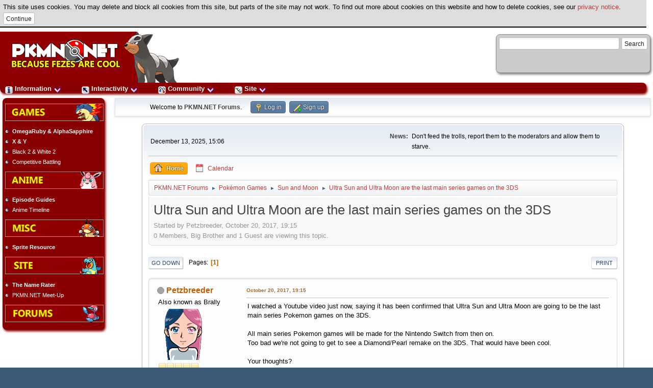

--- FILE ---
content_type: text/html; charset=UTF-8
request_url: https://pkmn.net/forums/index.php?PHPSESSID=9197507af58e2e87e06e2fe3fbf8dcc3&topic=107112.0;wap2
body_size: 9853
content:
<!DOCTYPE html>
<html lang="en-US">
<head>
	<meta charset="UTF-8">
	<link rel="stylesheet" href="https://pkmn.net/forums/Themes/default/css/minified_59ef152665f0222be45d2670eaffb7d1.css?smf216_1751755462">
	<style>.main_icons.sfs::before { background: url(https://pkmn.net/forums/Themes/default/images/admin/sfs.webp) no-repeat; background-size: contain;}
	
	img.avatar { max-width: 100px !important; max-height: 100px !important; }
	
	.postarea .bbc_img, .list_posts .bbc_img, .post .inner .bbc_img, form#reported_posts .bbc_img, #preview_body .bbc_img { max-width: min(100%,600px); }
	
	.postarea .bbc_img, .list_posts .bbc_img, .post .inner .bbc_img, form#reported_posts .bbc_img, #preview_body .bbc_img { max-height: 600px; }
	
	</style>
	<script>
		var smf_theme_url = "https://pkmn.net/forums/Themes/default";
		var smf_default_theme_url = "https://pkmn.net/forums/Themes/default";
		var smf_images_url = "https://pkmn.net/forums/Themes/default/images";
		var smf_smileys_url = "https://pkmn.net/forums/Smileys";
		var smf_smiley_sets = "default,aaron,akyhne,fugue,alienine";
		var smf_smiley_sets_default = "fugue";
		var smf_avatars_url = "https://pkmn.net/forums/avatars";
		var smf_scripturl = "https://pkmn.net/forums/index.php?PHPSESSID=9197507af58e2e87e06e2fe3fbf8dcc3&amp;";
		var smf_iso_case_folding = false;
		var smf_charset = "UTF-8";
		var smf_session_id = "4852e8e0e91e1d2951e548b9f3c63c04";
		var smf_session_var = "ab9113114c5";
		var smf_member_id = 0;
		var ajax_notification_text = 'Loading...';
		var help_popup_heading_text = 'A little lost? Let me explain:';
		var banned_text = 'Sorry Guest, you are banned from using this forum!';
		var smf_txt_expand = 'Expand';
		var smf_txt_shrink = 'Shrink';
		var smf_collapseAlt = 'Hide';
		var smf_expandAlt = 'Show';
		var smf_quote_expand = false;
		var allow_xhjr_credentials = false;
	</script>
	<script src="https://ajax.googleapis.com/ajax/libs/jquery/3.6.3/jquery.min.js"></script>
	<script src="https://pkmn.net/forums/Themes/default/scripts/jquery.sceditor.bbcode.min.js?smf216_1751755462"></script>
	<script src="https://pkmn.net/forums/Themes/default/scripts/minified_f18521b3bedbe845943a72d47534a2c1.js?smf216_1751755462"></script>
	<script src="https://pkmn.net/forums/Themes/default/scripts/minified_c11f24a25fce28166b8f346c789fa885.js?smf216_1751755462" defer></script>
	<script>
		var smf_smileys_url = 'https://pkmn.net/forums/Smileys/fugue';
		var bbc_quote_from = 'Quote from';
		var bbc_quote = 'Quote';
		var bbc_search_on = 'on';
	var smf_you_sure ='Are you sure you want to do this?';
	</script>
	<title>Ultra Sun and Ultra Moon are the last main series games on the 3DS</title>
	<meta name="viewport" content="width=device-width, initial-scale=1">
	<meta property="og:site_name" content="PKMN.NET Forums">
	<meta property="og:title" content="Ultra Sun and Ultra Moon are the last main series games on the 3DS">
	<meta name="keywords" content="pokemon,games,anime">
	<meta property="og:url" content="https://pkmn.net/forums/index.php?PHPSESSID=9197507af58e2e87e06e2fe3fbf8dcc3&amp;topic=107112.0">
	<meta property="og:description" content="Ultra Sun and Ultra Moon are the last main series games on the 3DS">
	<meta name="description" content="Ultra Sun and Ultra Moon are the last main series games on the 3DS">
	<meta name="theme-color" content="#557EA0">
	<meta name="robots" content="noindex">
	<link rel="canonical" href="https://pkmn.net/forums/index.php?topic=107112.0"><link rel="stylesheet" type="text/css" href="/builds/layout.css" /><link rel="stylesheet" type="text/css" href="/builds/default/style.css" /><link rel="stylesheet" type="text/css" href="/builds/behaviour.css" /><link rel="stylesheet" type="text/css" href="/builds/forums.css" /><link rel="stylesheet" type="text/css" href="/builds/default/forums.css" /><script src='/cookiewarning.js'></script><link rel="search" type="application/opensearchdescription+xml" href="/search/opensearch.xml" title="PKMN.NET Search" />
		<script type="text/javascript">
        <!--
    		/* IE8 and below backwards compatibility */
            document.createElement('header');
            document.createElement('nav');
            document.createElement('article');
            document.createElement('footer');
            -->
        </script>
		
	<link rel="help" href="https://pkmn.net/forums/index.php?PHPSESSID=9197507af58e2e87e06e2fe3fbf8dcc3&amp;action=help">
	<link rel="contents" href="https://pkmn.net/forums/index.php?PHPSESSID=9197507af58e2e87e06e2fe3fbf8dcc3&amp;">
	<link rel="alternate" type="application/rss+xml" title="PKMN.NET Forums - RSS" href="https://pkmn.net/forums/index.php?PHPSESSID=9197507af58e2e87e06e2fe3fbf8dcc3&amp;action=.xml;type=rss2;board=111">
	<link rel="alternate" type="application/atom+xml" title="PKMN.NET Forums - Atom" href="https://pkmn.net/forums/index.php?PHPSESSID=9197507af58e2e87e06e2fe3fbf8dcc3&amp;action=.xml;type=atom;board=111">
	<link rel="index" href="https://pkmn.net/forums/index.php?PHPSESSID=9197507af58e2e87e06e2fe3fbf8dcc3&amp;board=111.0"><style>.vv_special { display:none; }</style>
</head>
<body id="chrome" class="action_messageindex board_111">
<div id="footerfix"><div id="title-bar"><div id="member-box"><script type="text/javascript" src="http://www.google.com/jsapi"></script>
<script type="text/javascript">
  google.load('search', '1');
  google.setOnLoadCallback(function() {
    google.search.CustomSearchControl.attachAutoCompletion(
      '006768457377194941120:mgdek39licm',
      document.getElementById('q'),
      'cse-search-box');
  });
</script>
<form action="http://pkmn.net/p/search/results/" id="cse-search-box">
  <div>
    <input type="hidden" name="cx" value="006768457377194941120:mgdek39licm" />
    <input type="hidden" name="cof" value="FORID:10" />
    <input type="hidden" name="ie" value="UTF-8" />
    <input type="text" name="q" id="q" autocomplete="off" size="31" />
    <input type="submit" name="sa" value="Search" />
  </div>
</form>
<script type="text/javascript" src="http://www.google.com/cse/brand?form=cse-search-box&lang=en"></script></div>            <a href="/"><img src="/builds/default/logo.png" id="logo" alt="PKMN.NET" /></a>
		</div>        <div id="navigation-bar">
  		    <ul id="topdropdown">
  		        <li><a href="#"><img src="/subs/top/information.png" alt="" style="width: 15px; height: 15px;" /> Information <img src="/builds/arrowdown.png" alt="expand" style="width: 15px; height: 15px;" /></a>
  		            <ul>
  		                <li><a href="/?action=content"><img src="/subs/top/content.png" alt="" style="width: 15px; height: 15px;" /> Content</a></li>
  		                <li><a href="/?action=news"><img src="/subs/top/news.png" alt="" style="width: 15px; height: 15px;" /> News</a></li>
  		                <li><a href="/?action=dex"><img src="/subs/top/dex.png" alt="" style="width: 15px; height: 15px;" /> Dex</a></li>
  		                <li><a href="/?action=episode"><img src="/subs/top/episodeguide.png" alt="" style="width: 15px; height: 15px;" /> Episode Guides</a></li>
  		                <li><a href="/?action=tcg"><img src="/subs/top/tcg.png" alt="" style="width: 15px; height: 15px;" /> Trading Card Game</a></li>
	                      <li><a href="/?action=character"> Characters</a></li>
  		                <li><a href="/?action=columns"><img src="/subs/top/columns.png" alt="" style="width: 15px; height: 15px;" /> Columns</a></li>
  		                <li><a href="/?action=minidex"><img src="/subs/top/dex.png" alt="" style="width: 15px; height: 15px;" /> Preview Dex</a></li>
  		            </ul>
  		        </li>
  		        <li><a href="#"><img src="/subs/top/interactivity.png" alt="" style="width: 15px; height: 15px;" /> Interactivity <img src="/builds/arrowdown.png" alt="expand" style="width: 15px; height: 15px;" /></a>
                    <ul>
                        <li><a href="/?action=caption"><img src="/subs/top/caption.png" alt="" style="width: 15px; height: 15px;" /> Caption Contest</a></li>
  		                <li><a href="/?action=rater"><img src="/subs/top/namerater.png" alt="" style="width: 15px; height: 15px;" /> Name Rater</a></li>
  		                <li><a href="/?action=sentret"><img src="/subs/top/sentret.png" alt="" style="width: 15px; height: 15px;" /> Ask Sentret</a></li>
  		                <li><a href="/?action=cards"><img src="/subs/top/cards.png" alt="" style="width: 15px; height: 15px;" /> Cards</a></li>
  		                <li><a href="/?action=trivia"><img src="/subs/top/trivia.png" alt="" style="width: 15px; height: 15px;" /> Trivia</a></li>
  		                <li><a href="/?action=mole"><img src="/subs/top/pokemole.png" alt="" style="width: 15px; height: 15px;" /> Pok&eacute;Mole</a></li>
  		                <li><a href="/?action=pbb"> PBB</a></li>
  		            </ul>
  		        </li>
  		        <li><a href="#"><img src="/subs/top/community.png" alt="" style="width: 15px; height: 15px;" /> Community <img src="/builds/arrowdown.png" alt="expand" style="width: 15px; height: 15px;" /></a>
  		            <ul>
                        <li><a href="/forums/"><img src="/subs/top/forums.png" alt="" style="width: 15px; height: 15px;" /> Forums</a></li>
          		                <li><a href="/?action=squads"><img src="/subs/top/squads.png" alt="" style="width: 15px; height: 15px;" /> Squads</a></li>
  		                <li><a href="/?action=tournament"><img src="/subs/top/tournament.png" alt="" style="width: 15px; height: 15px;" /> Tournaments</a></li>
   		                <li><a href="/?action=fanfics"><img src="/subs/top/fanfic.png" alt="" style="width: 15px; height: 15px;" /> Fanfics</a></li>
  		            </ul>
  		        </li>
                <li><a href="#"><img src="/subs/top/site.png" alt="" style="width: 15px; height: 15px;" /> Site <img src="/builds/arrowdown.png" alt="expand" style="width: 15px; height: 15px;" /></a>
                    <ul>
                        <li><a href="/?action=tagging"><img src="/subs/top/tagging.png" alt="" style="width: 15px; height: 15px;" /> Tagging</a></li>
                        <li><a href="/mantis/"><img src="/subs/top/mantis.png" alt="" style="width: 15px; height: 15px;" /> Mantis</a></li>
                        <li><a href="/?action=about"><img src="/subs/top/about.png" alt="" style="width: 15px; height: 15px;" /> About</a></li>
      		        </ul>
  		        </li>
  		    </ul>
   	        &nbsp;
        </div>
            	<div id="link-bar">
        <ul><li class="link-bar-image"><a href="/?action=content&amp;page=viewsection&amp;id=93"><img src="/builds/default/games.png" alt="Games" class="noborder" /></a></li><li class="link-bar-boldtext"><a href="http://pkmn.net/?action=content&amp;page=viewsection&amp;id=315">OmegaRuby & AlphaSapphire</a></li><li class="link-bar-boldtext"><a href="http://pkmn.net/?action=content&amp;page=viewsection&amp;id=313">X & Y</a></li><li class="link-bar-text"><a href="http://pkmn.net/?action=content&amp;page=viewsection&amp;id=308">Black 2 & White 2</a></li><li class="link-bar-text"><a href="/?action=content&amp;page=viewsection&amp;id=84">Competitive Battling</a></li><li class="link-bar-image"><a href="/?action=content&amp;page=viewsection&amp;id=94"><img src="/builds/default/anime.png" alt="Anime" class="noborder" /></a></li><li class="link-bar-boldtext"><a href="/?action=episode">Episode Guides</a></li><li class="link-bar-text"><a href="/?action=content&amp;page=viewsection&amp;id=287">Anime Timeline</a></li><li class="link-bar-image"><a href="/?action=content&amp;page=viewsection&amp;id=95"><img src="/builds/default/misc.png" alt="Misc" class="noborder" /></a></li><li class="link-bar-boldtext"><a href="/?action=content&amp;page=viewsection&amp;id=87">Sprite Resource</a></li><li class="link-bar-image"><a href="/?action=content&amp;page=viewsection&amp;id=288"><img src="/builds/default/site.png" alt="Site" class="noborder" /></a></li><li class="link-bar-boldtext"><a href="http://pkmn.net/?action=rater">The Name Rater</a></li><li class="link-bar-text"><a href="/?action=content&amp;page=viewsection&amp;id=88">PKMN.NET Meet-Up</a></li><li class="link-bar-image"><a href="/forums/"><img src="/builds/default/forums.png" alt="Forums" class="noborder" /></a></li></ul>        </div>
        <div id="forumcontainer"><table style="width: 100%"><tr><td>
        		
	<div id="top_section">
		<div class="inner_wrap">
			<ul class="floatleft" id="top_info">
				<li class="welcome">
					Welcome to <strong>PKMN.NET Forums</strong>.
				</li>
				<li class="button_login">
					<a href="https://pkmn.net/forums/index.php?PHPSESSID=9197507af58e2e87e06e2fe3fbf8dcc3&amp;action=login" class="open" onclick="return reqOverlayDiv(this.href, 'Log in', 'login');">
						<span class="main_icons login"></span>
						<span class="textmenu">Log in</span>
					</a>
				</li>
				<li class="button_signup">
					<a href="https://pkmn.net/forums/index.php?PHPSESSID=9197507af58e2e87e06e2fe3fbf8dcc3&amp;action=signup" class="open">
						<span class="main_icons regcenter"></span>
						<span class="textmenu">Sign up</span>
					</a>
				</li>
			</ul>
		</div><!-- .inner_wrap -->
	</div><!-- #top_section -->
	<div id="header">
		<h1 class="forumtitle">
			<a id="top" href="https://pkmn.net/forums/index.php?PHPSESSID=9197507af58e2e87e06e2fe3fbf8dcc3&amp;">PKMN.NET Forums</a>
		</h1>
		<img id="smflogo" src="https://pkmn.net/forums/Themes/default/images/smflogo.svg" alt="Simple Machines Forum" title="Simple Machines Forum">
	</div>
	<div id="wrapper">
		<div id="upper_section">
			<div id="inner_section">
				<div id="inner_wrap" class="hide_720">
					<div class="user">
						<time datetime="2025-12-13T15:06:19Z">December 13, 2025, 15:06</time>
					</div>
					<div class="news">
						<h2>News: </h2>
						<p>Don&#039;t feed the trolls, report them to the moderators and allow them to starve.</p>
					</div>
				</div>
				<a class="mobile_user_menu">
					<span class="menu_icon"></span>
					<span class="text_menu">Main Menu</span>
				</a>
				<div id="main_menu">
					<div id="mobile_user_menu" class="popup_container">
						<div class="popup_window description">
							<div class="popup_heading">Main Menu
								<a href="javascript:void(0);" class="main_icons hide_popup"></a>
							</div>
							
					<ul class="dropmenu menu_nav">
						<li class="button_home">
							<a class="active" href="https://pkmn.net/forums/index.php?PHPSESSID=9197507af58e2e87e06e2fe3fbf8dcc3&amp;">
								<span class="main_icons home"></span><span class="textmenu">Home</span>
							</a>
						</li>
						<li class="button_calendar">
							<a href="https://pkmn.net/forums/index.php?PHPSESSID=9197507af58e2e87e06e2fe3fbf8dcc3&amp;action=calendar">
								<span class="main_icons calendar"></span><span class="textmenu">Calendar</span>
							</a>
						</li>
					</ul><!-- .menu_nav -->
						</div>
					</div>
				</div>
				<div class="navigate_section">
					<ul>
						<li>
							<a href="https://pkmn.net/forums/index.php?PHPSESSID=9197507af58e2e87e06e2fe3fbf8dcc3&amp;"><span>PKMN.NET Forums</span></a>
						</li>
						<li>
							<span class="dividers"> &#9658; </span>
							<a href="https://pkmn.net/forums/index.php?PHPSESSID=9197507af58e2e87e06e2fe3fbf8dcc3&amp;#c2"><span>Pokémon Games</span></a>
						</li>
						<li>
							<span class="dividers"> &#9658; </span>
							<a href="https://pkmn.net/forums/index.php?PHPSESSID=9197507af58e2e87e06e2fe3fbf8dcc3&amp;board=111.0"><span>Sun and Moon</span></a>
						</li>
						<li class="last">
							<span class="dividers"> &#9658; </span>
							<a href="https://pkmn.net/forums/index.php?PHPSESSID=9197507af58e2e87e06e2fe3fbf8dcc3&amp;topic=107112.0"><span>Ultra Sun and Ultra Moon are the last main series games on the 3DS</span></a>
						</li>
					</ul>
				</div><!-- .navigate_section -->
			</div><!-- #inner_section -->
		</div><!-- #upper_section -->
		<div id="content_section">
			<div id="main_content_section">
		<div id="display_head" class="information">
			<h2 class="display_title">
				<span id="top_subject">Ultra Sun and Ultra Moon are the last main series games on the 3DS</span>
			</h2>
			<p>Started by Petzbreeder, October 20, 2017, 19:15</p>
			<span class="nextlinks floatright"></span>
			<p>0 Members, Big Brother and 1 Guest are viewing this topic.
			</p>
		</div><!-- #display_head -->
		
		<div class="pagesection top">
			
		<div class="buttonlist floatright">
			
				<a class="button button_strip_print" href="https://pkmn.net/forums/index.php?PHPSESSID=9197507af58e2e87e06e2fe3fbf8dcc3&amp;action=printpage;topic=107112.0"  rel="nofollow">Print</a>
		</div>
			 
			<div class="pagelinks floatleft">
				<a href="#bot" class="button">Go Down</a>
				<span class="pages">Pages</span><span class="current_page">1</span> 
			</div>
		<div class="mobile_buttons floatright">
			<a class="button mobile_act">User actions</a>
			
		</div>
		</div>
		<div id="forumposts">
			<form action="https://pkmn.net/forums/index.php?PHPSESSID=9197507af58e2e87e06e2fe3fbf8dcc3&amp;action=quickmod2;topic=107112.0" method="post" accept-charset="UTF-8" name="quickModForm" id="quickModForm" onsubmit="return oQuickModify.bInEditMode ? oQuickModify.modifySave('4852e8e0e91e1d2951e548b9f3c63c04', 'ab9113114c5') : false">
				<div class="windowbg" id="msg2416927">
					
					<div class="post_wrapper">
						<div class="poster">
							<h4>
								<span class="off" title="Offline"></span>
								<a href="https://pkmn.net/forums/index.php?PHPSESSID=9197507af58e2e87e06e2fe3fbf8dcc3&amp;action=profile;u=38936" title="View the profile of Petzbreeder">Petzbreeder</a>
							</h4>
							<ul class="user_info">
								<li class="title">Also known as Brally</li>
								<li class="avatar">
									<a href="https://pkmn.net/forums/index.php?PHPSESSID=9197507af58e2e87e06e2fe3fbf8dcc3&amp;action=profile;u=38936"><img class="avatar" src="https://i.postimg.cc/VkqShCMr/Brally.png" alt=""></a>
								</li>
								<li class="icons"><img src="https://pkmn.net/forums/Themes/default/images/membericons/icon.png" alt="*"><img src="https://pkmn.net/forums/Themes/default/images/membericons/icon.png" alt="*"><img src="https://pkmn.net/forums/Themes/default/images/membericons/icon.png" alt="*"><img src="https://pkmn.net/forums/Themes/default/images/membericons/icon.png" alt="*"><img src="https://pkmn.net/forums/Themes/default/images/membericons/icon.png" alt="*"></li>
								<li class="postgroup">Joeno Fan</li>
								<li class="postcount">Posts: 1,298</li>
								<li class="blurb">I play my games in French sometimes.</li>
								<li class="profile">
									<ol class="profile_icons">
									</ol>
								</li><!-- .profile -->
								<li class="poster_ip">Logged</li>
							</ul>
						</div><!-- .poster -->
						<div class="postarea">
							<div class="keyinfo">
								<div id="subject_2416927" class="subject_title subject_hidden">
									<a href="https://pkmn.net/forums/index.php?PHPSESSID=9197507af58e2e87e06e2fe3fbf8dcc3&amp;msg=2416927" rel="nofollow">Ultra Sun and Ultra Moon are the last main series games on the 3DS</a>
								</div>
								
								<div class="postinfo">
									<span class="messageicon"  style="position: absolute; z-index: -1;">
										<img src="https://pkmn.net/forums/Themes/default/images/post/xx.png" alt="">
									</span>
									<a href="https://pkmn.net/forums/index.php?PHPSESSID=9197507af58e2e87e06e2fe3fbf8dcc3&amp;msg=2416927" rel="nofollow" title="Ultra Sun and Ultra Moon are the last main series games on the 3DS" class="smalltext">October 20, 2017, 19:15</a>
									<span class="spacer"></span>
									<span class="smalltext modified floatright" id="modified_2416927">
									</span>
								</div>
								<div id="msg_2416927_quick_mod"></div>
							</div><!-- .keyinfo -->
							<div class="post">
								<div class="inner" data-msgid="2416927" id="msg_2416927">
									I watched a Youtube video just now, saying it has been confirmed that Ultra Sun and Ultra Moon are going to be the last main series Pokemon games on the 3DS.<br /><br />All main series Pokemon games will be made for the Nintendo Switch from then on.<br />Too bad we&#039;re not going to get to see a Diamond/Pearl remake on the 3DS. That would have been cool.<br /><br />Your thoughts?
								</div>
							</div><!-- .post -->
							<div class="under_message">
							</div><!-- .under_message -->
						</div><!-- .postarea -->
						<div class="moderatorbar">
							<div class="signature" id="msg_2416927_signature">
								<img src="http://i.giphy.com/l3fQciB342UkhQrYs.gif" alt="" class="bbc_img" loading="lazy">
							</div>
						</div><!-- .moderatorbar -->
					</div><!-- .post_wrapper -->
				</div><!-- $message[css_class] -->
				<hr class="post_separator">
				<div class="windowbg" id="msg2416928">
					
					
					<div class="post_wrapper">
						<div class="poster">
							<h4>
								MonsterMon64
							</h4>
							<ul class="user_info">
								<li class="membergroup">Guest</li>
								<li class="poster_ip">Logged</li>
							</ul>
						</div><!-- .poster -->
						<div class="postarea">
							<div class="keyinfo">
								<div id="subject_2416928" class="subject_title subject_hidden">
									<a href="https://pkmn.net/forums/index.php?PHPSESSID=9197507af58e2e87e06e2fe3fbf8dcc3&amp;msg=2416928" rel="nofollow">Re: Ultra Sun and Ultra Moon are the last main series games on the 3DS</a>
								</div>
								<span class="page_number floatright">#1</span>
								<div class="postinfo">
									<span class="messageicon"  style="position: absolute; z-index: -1;">
										<img src="https://pkmn.net/forums/Themes/default/images/post/xx.png" alt="">
									</span>
									<a href="https://pkmn.net/forums/index.php?PHPSESSID=9197507af58e2e87e06e2fe3fbf8dcc3&amp;msg=2416928" rel="nofollow" title="Reply #1 - Re: Ultra Sun and Ultra Moon are the last main series games on the 3DS" class="smalltext">October 20, 2017, 19:59</a>
									<span class="spacer"></span>
									<span class="smalltext modified floatright" id="modified_2416928">
									</span>
								</div>
								<div id="msg_2416928_quick_mod"></div>
							</div><!-- .keyinfo -->
							<div class="post">
								<div class="inner" data-msgid="2416928" id="msg_2416928">
									^Well I mean, it probably would have been cool to have gotten a Ruby/Sapphire remake during Gen 5, too, but I liked the Alpha Sapphire we did get, for what was worth. I get what you mean, though.<br /><br />It&#039;s not exactly surprising they&#039;d switch (er, no pun intended) to a more modern console, especially this late in the 3DS&#039; life, but just how portable is the Switch for that to be justified?* Then again, I suppose Pokemon games aren&#039;t advertised for their portability as much as their connectivity, so maybe it&#039;s a smart move. It just... kinda kills the whole PoCkeT MonSTER joke.<br /><br />*To be fair, I&#039;m thinking of getting one some time down the road, but not for a Pokemon game.
								</div>
							</div><!-- .post -->
							<div class="under_message">
							</div><!-- .under_message -->
						</div><!-- .postarea -->
						<div class="moderatorbar">
						</div><!-- .moderatorbar -->
					</div><!-- .post_wrapper -->
				</div><!-- $message[css_class] -->
				<hr class="post_separator">
				<div class="windowbg" id="msg2416929">
					
					
					<div class="post_wrapper">
						<div class="poster">
							<h4>
								<span class="off" title="Offline"></span>
								<a href="https://pkmn.net/forums/index.php?PHPSESSID=9197507af58e2e87e06e2fe3fbf8dcc3&amp;action=profile;u=14634" title="View the profile of Lord Raven">Lord Raven</a>
							</h4>
							<ul class="user_info">
								<li class="title">token american</li>
								<li class="membergroup">Senior Staff Member</li>
								<li class="avatar">
									<a href="https://pkmn.net/forums/index.php?PHPSESSID=9197507af58e2e87e06e2fe3fbf8dcc3&amp;action=profile;u=14634"><img class="avatar" src="https://pkmn.net/forums/custom_avatar/avatar_14634_1520719181.png" alt=""></a>
								</li>
								<li class="icons"><img src="https://pkmn.net/forums/Themes/default/images/membericons/iconadmin.png" alt="*"><img src="https://pkmn.net/forums/Themes/default/images/membericons/iconadmin.png" alt="*"><img src="https://pkmn.net/forums/Themes/default/images/membericons/iconadmin.png" alt="*"><img src="https://pkmn.net/forums/Themes/default/images/membericons/iconadmin.png" alt="*"><img src="https://pkmn.net/forums/Themes/default/images/membericons/iconadmin.png" alt="*"></li>
								<li class="postgroup">Fan Rotom</li>
								<li class="postcount">Posts: 20,554</li>
								<li class="blurb">Oh, I haven&#039;t had a cavity in over forty years.</li>
								<li class="profile">
									<ol class="profile_icons">
										<li><a href="http://gtsplus.net" title="GTS+" target="_blank" rel="noopener"><span class="main_icons www centericon" title="GTS+"></span></a></li>
									</ol>
								</li><!-- .profile -->
								<li class="poster_ip">Logged</li>
							</ul>
						</div><!-- .poster -->
						<div class="postarea">
							<div class="keyinfo">
								<div id="subject_2416929" class="subject_title subject_hidden">
									<a href="https://pkmn.net/forums/index.php?PHPSESSID=9197507af58e2e87e06e2fe3fbf8dcc3&amp;msg=2416929" rel="nofollow">Re: Ultra Sun and Ultra Moon are the last main series games on the 3DS</a>
								</div>
								<span class="page_number floatright">#2</span>
								<div class="postinfo">
									<span class="messageicon"  style="position: absolute; z-index: -1;">
										<img src="https://pkmn.net/forums/Themes/default/images/post/xx.png" alt="">
									</span>
									<a href="https://pkmn.net/forums/index.php?PHPSESSID=9197507af58e2e87e06e2fe3fbf8dcc3&amp;msg=2416929" rel="nofollow" title="Reply #2 - Re: Ultra Sun and Ultra Moon are the last main series games on the 3DS" class="smalltext">October 20, 2017, 20:59</a>
									<span class="spacer"></span>
									<span class="smalltext modified floatright" id="modified_2416929">
									</span>
								</div>
								<div id="msg_2416929_quick_mod"></div>
							</div><!-- .keyinfo -->
							<div class="post">
								<div class="inner" data-msgid="2416929" id="msg_2416929">
									To start things off, long time no talk MM64. Marth and Roy are in Fire Emblem games from now on, thanks to amiibo support. This joke came out way more stiff that I thought it would.<br /><br /><blockquote class="bbc_standard_quote"><cite>Quote</cite>but just how portable is the Switch for that to be justified?</blockquote><br />Pretty portable. ~3-4 hours of battery life with car charging options if I&#039;m recalling right, and the docking station is really compact.
								</div>
							</div><!-- .post -->
							<div class="under_message">
							</div><!-- .under_message -->
						</div><!-- .postarea -->
						<div class="moderatorbar">
							<div class="signature" id="msg_2416929_signature">
								Signature disabled. Please <a href="/rules/">read the rules</a>!
							</div>
						</div><!-- .moderatorbar -->
					</div><!-- .post_wrapper -->
				</div><!-- $message[css_class] -->
				<hr class="post_separator">
				<div class="windowbg" id="msg2416930">
					
					
					<div class="post_wrapper">
						<div class="poster">
							<h4>
								<span class="off" title="Offline"></span>
								<a href="https://pkmn.net/forums/index.php?PHPSESSID=9197507af58e2e87e06e2fe3fbf8dcc3&amp;action=profile;u=36173" title="View the profile of Ledyba">Ledyba</a>
							</h4>
							<ul class="user_info">
								<li class="title">Judge, Jury, and Executioner | &lt;3 Kelly!!</li>
								<li class="membergroup">Senior Staff Member</li>
								<li class="avatar">
									<a href="https://pkmn.net/forums/index.php?PHPSESSID=9197507af58e2e87e06e2fe3fbf8dcc3&amp;action=profile;u=36173"><img class="avatar" src="http://pkmn.net/sprites/blackwhite/front/648.png" alt=""></a>
								</li>
								<li class="icons"><img src="https://pkmn.net/forums/Themes/default/images/membericons/iconadmin.png" alt="*"><img src="https://pkmn.net/forums/Themes/default/images/membericons/iconadmin.png" alt="*"><img src="https://pkmn.net/forums/Themes/default/images/membericons/iconadmin.png" alt="*"><img src="https://pkmn.net/forums/Themes/default/images/membericons/iconadmin.png" alt="*"><img src="https://pkmn.net/forums/Themes/default/images/membericons/iconadmin.png" alt="*"></li>
								<li class="postgroup">Name Rater Hater</li>
								<li class="postcount">Posts: 5,522</li>
								<li class="profile">
									<ol class="profile_icons">
									</ol>
								</li><!-- .profile -->
								<li class="poster_ip">Logged</li>
							</ul>
						</div><!-- .poster -->
						<div class="postarea">
							<div class="keyinfo">
								<div id="subject_2416930" class="subject_title subject_hidden">
									<a href="https://pkmn.net/forums/index.php?PHPSESSID=9197507af58e2e87e06e2fe3fbf8dcc3&amp;msg=2416930" rel="nofollow">Re: Ultra Sun and Ultra Moon are the last main series games on the 3DS</a>
								</div>
								<span class="page_number floatright">#3</span>
								<div class="postinfo">
									<span class="messageicon"  style="position: absolute; z-index: -1;">
										<img src="https://pkmn.net/forums/Themes/default/images/post/xx.png" alt="">
									</span>
									<a href="https://pkmn.net/forums/index.php?PHPSESSID=9197507af58e2e87e06e2fe3fbf8dcc3&amp;msg=2416930" rel="nofollow" title="Reply #3 - Re: Ultra Sun and Ultra Moon are the last main series games on the 3DS" class="smalltext">October 20, 2017, 21:44</a>
									<span class="spacer"></span>
									<span class="smalltext modified floatright" id="modified_2416930">
									</span>
								</div>
								<div id="msg_2416930_quick_mod"></div>
							</div><!-- .keyinfo -->
							<div class="post">
								<div class="inner" data-msgid="2416930" id="msg_2416930">
									A Pokemon RPG has be confirmed for the Switch possibly next year.&nbsp; I&#039;m gonna guess we&#039;re going to see Gen 8 2018/9.&nbsp; 
								</div>
							</div><!-- .post -->
							<div class="under_message">
							</div><!-- .under_message -->
						</div><!-- .postarea -->
						<div class="moderatorbar">
						</div><!-- .moderatorbar -->
					</div><!-- .post_wrapper -->
				</div><!-- $message[css_class] -->
				<hr class="post_separator">
				<div class="windowbg" id="msg2416931">
					
					
					<div class="post_wrapper">
						<div class="poster">
							<h4>
								MonsterMon64
							</h4>
							<ul class="user_info">
								<li class="membergroup">Guest</li>
								<li class="poster_ip">Logged</li>
							</ul>
						</div><!-- .poster -->
						<div class="postarea">
							<div class="keyinfo">
								<div id="subject_2416931" class="subject_title subject_hidden">
									<a href="https://pkmn.net/forums/index.php?PHPSESSID=9197507af58e2e87e06e2fe3fbf8dcc3&amp;msg=2416931" rel="nofollow">Re: Ultra Sun and Ultra Moon are the last main series games on the 3DS</a>
								</div>
								<span class="page_number floatright">#4</span>
								<div class="postinfo">
									<span class="messageicon"  style="position: absolute; z-index: -1;">
										<img src="https://pkmn.net/forums/Themes/default/images/post/xx.png" alt="">
									</span>
									<a href="https://pkmn.net/forums/index.php?PHPSESSID=9197507af58e2e87e06e2fe3fbf8dcc3&amp;msg=2416931" rel="nofollow" title="Reply #4 - Re: Ultra Sun and Ultra Moon are the last main series games on the 3DS" class="smalltext">October 20, 2017, 21:52</a>
									<span class="spacer"></span>
									<span class="smalltext modified floatright" id="modified_2416931">
									</span>
								</div>
								<div id="msg_2416931_quick_mod"></div>
							</div><!-- .keyinfo -->
							<div class="post">
								<div class="inner" data-msgid="2416931" id="msg_2416931">
									<blockquote class="bbc_standard_quote"><cite><a href="https://pkmn.net/forums/index.php?PHPSESSID=9197507af58e2e87e06e2fe3fbf8dcc3&amp;topic=107112.msg2416929#msg2416929">Quote from: Lord Raven on October 20, 2017, 20:59</a></cite>To start things off, long time no talk MM64. Marth and Roy are in Fire Emblem games from now on, thanks to amiibo support. This joke came out way more stiff that I thought it would.<br /><br />Pretty portable. ~3-4 hours of battery life with car charging options if I&#039;m recalling right, and the docking station is really compact.</blockquote><br />Oh, I guess it <i>has</i> been a while since we directly engaged in conversation. Hey there!<br /><br />...This response is also stiff, so I think we&#039;re even. (though I appreciated the throwback to simpler times...)<br /><br />And ah, that&#039;s good to know. Makes me wonder how the next-gen Pokemon will take the most advantage of the Switch... Thinking back, they could have done more with the 3DS. I think the most we got when X and Y debuted was &quot;Flip the 3DS upside down to evolve your squid&quot; or something like that. I honestly wouldn&#039;t have minded a built-in, expanded PokeWalker mode that, I dunno, used Play Coins and also had StreetPass functions, but I guess that&#039;d have been a hard sell these days. Well, unless Ultra Sun/Ultra Moon do something to that effect.<br /><br /><blockquote class="bbc_standard_quote"><cite><a href="https://pkmn.net/forums/index.php?PHPSESSID=9197507af58e2e87e06e2fe3fbf8dcc3&amp;topic=107112.msg2416930#msg2416930">Quote from: Ledyba on October 20, 2017, 21:44</a></cite>A Pokemon RPG has be confirmed for the Switch possibly next year.&nbsp; I&#039;m gonna guess we&#039;re going to see Gen 8 2018/9.&nbsp; </blockquote>Sounds about right, given the time between the games these days. (also hey, it&#039;s been a while since you and I talked, too!)
								</div>
							</div><!-- .post -->
							<div class="under_message">
							</div><!-- .under_message -->
						</div><!-- .postarea -->
						<div class="moderatorbar">
						</div><!-- .moderatorbar -->
					</div><!-- .post_wrapper -->
				</div><!-- $message[css_class] -->
				<hr class="post_separator">
				<div class="windowbg" id="msg2416933">
					
					
					<div class="post_wrapper">
						<div class="poster">
							<h4>
								<span class="off" title="Offline"></span>
								<a href="https://pkmn.net/forums/index.php?PHPSESSID=9197507af58e2e87e06e2fe3fbf8dcc3&amp;action=profile;u=36173" title="View the profile of Ledyba">Ledyba</a>
							</h4>
							<ul class="user_info">
								<li class="title">Judge, Jury, and Executioner | &lt;3 Kelly!!</li>
								<li class="membergroup">Senior Staff Member</li>
								<li class="avatar">
									<a href="https://pkmn.net/forums/index.php?PHPSESSID=9197507af58e2e87e06e2fe3fbf8dcc3&amp;action=profile;u=36173"><img class="avatar" src="http://pkmn.net/sprites/blackwhite/front/648.png" alt=""></a>
								</li>
								<li class="icons"><img src="https://pkmn.net/forums/Themes/default/images/membericons/iconadmin.png" alt="*"><img src="https://pkmn.net/forums/Themes/default/images/membericons/iconadmin.png" alt="*"><img src="https://pkmn.net/forums/Themes/default/images/membericons/iconadmin.png" alt="*"><img src="https://pkmn.net/forums/Themes/default/images/membericons/iconadmin.png" alt="*"><img src="https://pkmn.net/forums/Themes/default/images/membericons/iconadmin.png" alt="*"></li>
								<li class="postgroup">Name Rater Hater</li>
								<li class="postcount">Posts: 5,522</li>
								<li class="profile">
									<ol class="profile_icons">
									</ol>
								</li><!-- .profile -->
								<li class="poster_ip">Logged</li>
							</ul>
						</div><!-- .poster -->
						<div class="postarea">
							<div class="keyinfo">
								<div id="subject_2416933" class="subject_title subject_hidden">
									<a href="https://pkmn.net/forums/index.php?PHPSESSID=9197507af58e2e87e06e2fe3fbf8dcc3&amp;msg=2416933" rel="nofollow">Re: Ultra Sun and Ultra Moon are the last main series games on the 3DS</a>
								</div>
								<span class="page_number floatright">#5</span>
								<div class="postinfo">
									<span class="messageicon"  style="position: absolute; z-index: -1;">
										<img src="https://pkmn.net/forums/Themes/default/images/post/xx.png" alt="">
									</span>
									<a href="https://pkmn.net/forums/index.php?PHPSESSID=9197507af58e2e87e06e2fe3fbf8dcc3&amp;msg=2416933" rel="nofollow" title="Reply #5 - Re: Ultra Sun and Ultra Moon are the last main series games on the 3DS" class="smalltext">October 20, 2017, 22:03</a>
									<span class="spacer"></span>
									<span class="smalltext modified floatright" id="modified_2416933">
									</span>
								</div>
								<div id="msg_2416933_quick_mod"></div>
							</div><!-- .keyinfo -->
							<div class="post">
								<div class="inner" data-msgid="2416933" id="msg_2416933">
									Based on previous gens,&nbsp; I think we&#039;re going to have smaller but more gens,&nbsp; which I&#039;m personally ok with.<br /><br />And I know man!&nbsp; Good to see you around here!
								</div>
							</div><!-- .post -->
							<div class="under_message">
							</div><!-- .under_message -->
						</div><!-- .postarea -->
						<div class="moderatorbar">
						</div><!-- .moderatorbar -->
					</div><!-- .post_wrapper -->
				</div><!-- $message[css_class] -->
				<hr class="post_separator">
				<div class="windowbg" id="msg2416945">
					
					
					<div class="post_wrapper">
						<div class="poster">
							<h4>
								<span class="off" title="Offline"></span>
								<a href="https://pkmn.net/forums/index.php?PHPSESSID=9197507af58e2e87e06e2fe3fbf8dcc3&amp;action=profile;u=52894" title="View the profile of SaRo|Rapidash">SaRo|Rapidash</a>
							</h4>
							<ul class="user_info">
								<li class="title">The 9th Gym Leader</li>
								<li class="avatar">
									<a href="https://pkmn.net/forums/index.php?PHPSESSID=9197507af58e2e87e06e2fe3fbf8dcc3&amp;action=profile;u=52894"><img class="avatar" src="http://i.imgur.com/NMS36J3.png" alt=""></a>
								</li>
								<li class="icons"><img src="https://pkmn.net/forums/Themes/default/images/membericons/icon.png" alt="*"><img src="https://pkmn.net/forums/Themes/default/images/membericons/icon.png" alt="*"><img src="https://pkmn.net/forums/Themes/default/images/membericons/icon.png" alt="*"><img src="https://pkmn.net/forums/Themes/default/images/membericons/icon.png" alt="*"><img src="https://pkmn.net/forums/Themes/default/images/membericons/icon.png" alt="*"></li>
								<li class="postgroup">Joeno Fan</li>
								<li class="postcount">Posts: 1,478</li>
								<li class="profile">
									<ol class="profile_icons">
									</ol>
								</li><!-- .profile -->
								<li class="poster_ip">Logged</li>
							</ul>
						</div><!-- .poster -->
						<div class="postarea">
							<div class="keyinfo">
								<div id="subject_2416945" class="subject_title subject_hidden">
									<a href="https://pkmn.net/forums/index.php?PHPSESSID=9197507af58e2e87e06e2fe3fbf8dcc3&amp;msg=2416945" rel="nofollow">Re: Ultra Sun and Ultra Moon are the last main series games on the 3DS</a>
								</div>
								<span class="page_number floatright">#6</span>
								<div class="postinfo">
									<span class="messageicon"  style="position: absolute; z-index: -1;">
										<img src="https://pkmn.net/forums/Themes/default/images/post/xx.png" alt="">
									</span>
									<a href="https://pkmn.net/forums/index.php?PHPSESSID=9197507af58e2e87e06e2fe3fbf8dcc3&amp;msg=2416945" rel="nofollow" title="Reply #6 - Re: Ultra Sun and Ultra Moon are the last main series games on the 3DS" class="smalltext">October 22, 2017, 17:08</a>
									<span class="spacer"></span>
									<span class="smalltext modified floatright" id="modified_2416945">
									</span>
								</div>
								<div id="msg_2416945_quick_mod"></div>
							</div><!-- .keyinfo -->
							<div class="post">
								<div class="inner" data-msgid="2416945" id="msg_2416945">
									<blockquote class="bbc_standard_quote"><cite><a href="https://pkmn.net/forums/index.php?PHPSESSID=9197507af58e2e87e06e2fe3fbf8dcc3&amp;topic=107112.msg2416927#msg2416927">Quote from: Petzbreeder on October 20, 2017, 19:15</a></cite><br />Too bad we&#039;re not going to get to see a Diamond/Pearl remake on the 3DS. That would have been cool.<br /></blockquote><br />Looks like the rule for remakes is 2 consoles later (GB -&gt; GBA, GBC -&gt; DS, GBA -&gt; 3DS, DS -&gt; Switch), but of nothing Game Freak does is especially predictable, so guess it&#039;s fair to be a little disappointed.
								</div>
							</div><!-- .post -->
							<div class="under_message">
							</div><!-- .under_message -->
						</div><!-- .postarea -->
						<div class="moderatorbar">
							<div class="signature" id="msg_2416945_signature">
								<blockquote class="bbc_standard_quote"><cite>Quote</cite>DONT LET THE PEOPLE ON STAGE LEFT KNOW THE SCRIPT</blockquote>...╚⊙ ⊙╝...<br /> ╚═(███)═╝<br /> ╚═(███)═╝<br /> .╚═(███)═╝<br /> ..╚═(███)═╝<br /> ...╚═(███)═╝<br /> ...╚═(███)═╝<br /> ..╚═(███)═╝<br /> .╚═(███)═╝<br /> ╚═(███)═╝<br /> .╚═(███)═╝<br /> ..╚═(███)═╝
							</div>
						</div><!-- .moderatorbar -->
					</div><!-- .post_wrapper -->
				</div><!-- $message[css_class] -->
				<hr class="post_separator">
				<div class="windowbg" id="msg2416955">
					
					
					<div class="post_wrapper">
						<div class="poster">
							<h4>
								<span class="off" title="Offline"></span>
								<a href="https://pkmn.net/forums/index.php?PHPSESSID=9197507af58e2e87e06e2fe3fbf8dcc3&amp;action=profile;u=57977" title="View the profile of MegaNerd14">MegaNerd14</a>
							</h4>
							<ul class="user_info">
								<li class="title">Highest Master Meganerd</li>
								<li class="avatar">
									<a href="https://pkmn.net/forums/index.php?PHPSESSID=9197507af58e2e87e06e2fe3fbf8dcc3&amp;action=profile;u=57977"><img class="avatar" src="http://31.media.tumblr.com/b6d21a359e4da2699e47dfa73dfa66ea/tumblr_n25eoxSfca1s3bc1no4_r1_400.gif" alt=""></a>
								</li>
								<li class="icons"><img src="https://pkmn.net/forums/Themes/default/images/membericons/icon.png" alt="*"><img src="https://pkmn.net/forums/Themes/default/images/membericons/icon.png" alt="*"><img src="https://pkmn.net/forums/Themes/default/images/membericons/icon.png" alt="*"><img src="https://pkmn.net/forums/Themes/default/images/membericons/icon.png" alt="*"><img src="https://pkmn.net/forums/Themes/default/images/membericons/icon.png" alt="*"></li>
								<li class="postgroup">Rex Fan</li>
								<li class="postcount">Posts: 220</li>
								<li class="blurb">my battle theme is &quot;Radix - Fire and Ice&quot;</li>
								<li class="profile">
									<ol class="profile_icons">
									</ol>
								</li><!-- .profile -->
								<li class="poster_ip">Logged</li>
							</ul>
						</div><!-- .poster -->
						<div class="postarea">
							<div class="keyinfo">
								<div id="subject_2416955" class="subject_title subject_hidden">
									<a href="https://pkmn.net/forums/index.php?PHPSESSID=9197507af58e2e87e06e2fe3fbf8dcc3&amp;msg=2416955" rel="nofollow">Re: Ultra Sun and Ultra Moon are the last main series games on the 3DS</a>
								</div>
								<span class="page_number floatright">#7</span>
								<div class="postinfo">
									<span class="messageicon"  style="position: absolute; z-index: -1;">
										<img src="https://pkmn.net/forums/Themes/default/images/post/xx.png" alt="">
									</span>
									<a href="https://pkmn.net/forums/index.php?PHPSESSID=9197507af58e2e87e06e2fe3fbf8dcc3&amp;msg=2416955" rel="nofollow" title="Reply #7 - Re: Ultra Sun and Ultra Moon are the last main series games on the 3DS" class="smalltext">October 24, 2017, 18:51</a>
									<span class="spacer"></span>
									<span class="smalltext modified floatright" id="modified_2416955">
									</span>
								</div>
								<div id="msg_2416955_quick_mod"></div>
							</div><!-- .keyinfo -->
							<div class="post">
								<div class="inner" data-msgid="2416955" id="msg_2416955">
									I&#039;m hoping that the Pokemon Switch RPG are remakes of Colosseum and XD Gale of Darkness, though that may be just me. :/
								</div>
							</div><!-- .post -->
							<div class="under_message">
							</div><!-- .under_message -->
						</div><!-- .postarea -->
						<div class="moderatorbar">
							<div class="signature" id="msg_2416955_signature">
								[insert memes] [insert signature too]
							</div>
						</div><!-- .moderatorbar -->
					</div><!-- .post_wrapper -->
				</div><!-- $message[css_class] -->
				<hr class="post_separator">
				<div class="windowbg" id="msg2416957">
					
					
					<div class="post_wrapper">
						<div class="poster">
							<h4>
								<span class="off" title="Offline"></span>
								<a href="https://pkmn.net/forums/index.php?PHPSESSID=9197507af58e2e87e06e2fe3fbf8dcc3&amp;action=profile;u=57996" title="View the profile of The Hooded Trainer">The Hooded Trainer</a>
							</h4>
							<ul class="user_info">
								<li class="avatar">
									<a href="https://pkmn.net/forums/index.php?PHPSESSID=9197507af58e2e87e06e2fe3fbf8dcc3&amp;action=profile;u=57996"><img class="avatar" src="https://pkmn.net/forums/avatars/default.png" alt=""></a>
								</li>
								<li class="icons"><img src="https://pkmn.net/forums/Themes/default/images/membericons/icon.png" alt="*"><img src="https://pkmn.net/forums/Themes/default/images/membericons/icon.png" alt="*"><img src="https://pkmn.net/forums/Themes/default/images/membericons/icon.png" alt="*"><img src="https://pkmn.net/forums/Themes/default/images/membericons/icon.png" alt="*"><img src="https://pkmn.net/forums/Themes/default/images/membericons/icon.png" alt="*"></li>
								<li class="postgroup">Mulholland Fan</li>
								<li class="postcount">Posts: 278</li>
								<li class="profile">
									<ol class="profile_icons">
									</ol>
								</li><!-- .profile -->
								<li class="poster_ip">Logged</li>
							</ul>
						</div><!-- .poster -->
						<div class="postarea">
							<div class="keyinfo">
								<div id="subject_2416957" class="subject_title subject_hidden">
									<a href="https://pkmn.net/forums/index.php?PHPSESSID=9197507af58e2e87e06e2fe3fbf8dcc3&amp;msg=2416957" rel="nofollow">Re: Ultra Sun and Ultra Moon are the last main series games on the 3DS</a>
								</div>
								<span class="page_number floatright">#8</span>
								<div class="postinfo">
									<span class="messageicon"  style="position: absolute; z-index: -1;">
										<img src="https://pkmn.net/forums/Themes/default/images/post/xx.png" alt="">
									</span>
									<a href="https://pkmn.net/forums/index.php?PHPSESSID=9197507af58e2e87e06e2fe3fbf8dcc3&amp;msg=2416957" rel="nofollow" title="Reply #8 - Re: Ultra Sun and Ultra Moon are the last main series games on the 3DS" class="smalltext">October 24, 2017, 20:21</a>
									<span class="spacer"></span>
									<span class="smalltext modified floatright" id="modified_2416957">
									</span>
								</div>
								<div id="msg_2416957_quick_mod"></div>
							</div><!-- .keyinfo -->
							<div class="post">
								<div class="inner" data-msgid="2416957" id="msg_2416957">
									^They wont be. Pretty sure they emphasised that these were going to be main line pokemon games, which pretty much either means gen 8 or gen 4 remakes. Personally i think gen 8 is more likely, cause itd be weird putting a remake on a new system before an entirely new game, but who knows. Maybe theyll surprise all of us and give us another gen 1 remake, given its been longer since frlg than dppl.<br /><br />Anyway, im cool with this whole thing. The massive jump in power between the 3ds and the switch is going to make these next games very interesting, whatever they turn out to be.
								</div>
							</div><!-- .post -->
							<div class="under_message">
							</div><!-- .under_message -->
						</div><!-- .postarea -->
						<div class="moderatorbar">
						</div><!-- .moderatorbar -->
					</div><!-- .post_wrapper -->
				</div><!-- $message[css_class] -->
				<hr class="post_separator">
			</form>
		</div><!-- #forumposts -->
		<div class="pagesection">
			
		<div class="buttonlist floatright">
			
				<a class="button button_strip_print" href="https://pkmn.net/forums/index.php?PHPSESSID=9197507af58e2e87e06e2fe3fbf8dcc3&amp;action=printpage;topic=107112.0"  rel="nofollow">Print</a>
		</div>
			 
			<div class="pagelinks floatleft">
				<a href="#main_content_section" class="button" id="bot">Go Up</a>
				<span class="pages">Pages</span><span class="current_page">1</span> 
			</div>
		<div class="mobile_buttons floatright">
			<a class="button mobile_act">User actions</a>
			
		</div>
		</div>
				<div class="navigate_section">
					<ul>
						<li>
							<a href="https://pkmn.net/forums/index.php?PHPSESSID=9197507af58e2e87e06e2fe3fbf8dcc3&amp;"><span>PKMN.NET Forums</span></a>
						</li>
						<li>
							<span class="dividers"> &#9658; </span>
							<a href="https://pkmn.net/forums/index.php?PHPSESSID=9197507af58e2e87e06e2fe3fbf8dcc3&amp;#c2"><span>Pokémon Games</span></a>
						</li>
						<li>
							<span class="dividers"> &#9658; </span>
							<a href="https://pkmn.net/forums/index.php?PHPSESSID=9197507af58e2e87e06e2fe3fbf8dcc3&amp;board=111.0"><span>Sun and Moon</span></a>
						</li>
						<li class="last">
							<span class="dividers"> &#9658; </span>
							<a href="https://pkmn.net/forums/index.php?PHPSESSID=9197507af58e2e87e06e2fe3fbf8dcc3&amp;topic=107112.0"><span>Ultra Sun and Ultra Moon are the last main series games on the 3DS</span></a>
						</li>
					</ul>
				</div><!-- .navigate_section -->
		<div id="moderationbuttons">
			
		</div>
		<div id="display_jump_to"></div>
		<div id="mobile_action" class="popup_container">
			<div class="popup_window description">
				<div class="popup_heading">
					User actions
					<a href="javascript:void(0);" class="main_icons hide_popup"></a>
				</div>
				
		<div class="buttonlist">
			
				<a class="button button_strip_print" href="https://pkmn.net/forums/index.php?PHPSESSID=9197507af58e2e87e06e2fe3fbf8dcc3&amp;action=printpage;topic=107112.0"  rel="nofollow">Print</a>
		</div>
			</div>
		</div>
		<script>
			if ('XMLHttpRequest' in window)
			{
				var oQuickModify = new QuickModify({
					sScriptUrl: smf_scripturl,
					sClassName: 'quick_edit',
					bShowModify: true,
					iTopicId: 107112,
					sTemplateBodyEdit: '\n\t\t\t\t\t\t<div id="quick_edit_body_container">\n\t\t\t\t\t\t\t<div id="error_box" class="error"><' + '/div>\n\t\t\t\t\t\t\t<textarea class="editor" name="message" rows="12" tabindex="1">%body%<' + '/textarea><br>\n\t\t\t\t\t\t\t<input type="hidden" name="ab9113114c5" value="4852e8e0e91e1d2951e548b9f3c63c04">\n\t\t\t\t\t\t\t<input type="hidden" name="topic" value="107112">\n\t\t\t\t\t\t\t<input type="hidden" name="msg" value="%msg_id%">\n\t\t\t\t\t\t\t<div class="righttext quickModifyMargin">\n\t\t\t\t\t\t\t\t<input type="submit" name="post" value="Save" tabindex="2" onclick="return oQuickModify.modifySave(\'4852e8e0e91e1d2951e548b9f3c63c04\', \'ab9113114c5\');" accesskey="s" class="button"> <input type="submit" name="cancel" value="Cancel" tabindex="3" onclick="return oQuickModify.modifyCancel();" class="button">\n\t\t\t\t\t\t\t<' + '/div>\n\t\t\t\t\t\t<' + '/div>',
					sTemplateSubjectEdit: '<input type="text" name="subject" value="%subject%" size="80" maxlength="80" tabindex="4">',
					sTemplateBodyNormal: '%body%',
					sTemplateSubjectNormal: '<a hr'+'ef="' + smf_scripturl + '?topic=107112.msg%msg_id%#msg%msg_id%" rel="nofollow">%subject%<' + '/a>',
					sTemplateTopSubject: '%subject%',
					sTemplateReasonEdit: 'Reason for editing: <input type="text" name="modify_reason" value="%modify_reason%" size="80" maxlength="80" tabindex="5" class="quickModifyMargin">',
					sTemplateReasonNormal: '%modify_text',
					sErrorBorderStyle: '1px solid red'
				});

				aJumpTo[aJumpTo.length] = new JumpTo({
					sContainerId: "display_jump_to",
					sJumpToTemplate: "<label class=\"smalltext jump_to\" for=\"%select_id%\">Jump to<" + "/label> %dropdown_list%",
					iCurBoardId: 111,
					iCurBoardChildLevel: 0,
					sCurBoardName: "Sun and Moon",
					sBoardChildLevelIndicator: "==",
					sBoardPrefix: "=> ",
					sCatSeparator: "-----------------------------",
					sCatPrefix: "",
					sGoButtonLabel: "Go"
				});

				aIconLists[aIconLists.length] = new IconList({
					sBackReference: "aIconLists[" + aIconLists.length + "]",
					sIconIdPrefix: "msg_icon_",
					sScriptUrl: smf_scripturl,
					bShowModify: true,
					iBoardId: 111,
					iTopicId: 107112,
					sSessionId: smf_session_id,
					sSessionVar: smf_session_var,
					sLabelIconList: "Message icon",
					sBoxBackground: "transparent",
					sBoxBackgroundHover: "#ffffff",
					iBoxBorderWidthHover: 1,
					sBoxBorderColorHover: "#adadad" ,
					sContainerBackground: "#ffffff",
					sContainerBorder: "1px solid #adadad",
					sItemBorder: "1px solid #ffffff",
					sItemBorderHover: "1px dotted gray",
					sItemBackground: "transparent",
					sItemBackgroundHover: "#e0e0f0"
				});
			}
		</script>
			<script>
				var verificationpostHandle = new smfCaptcha("https://pkmn.net/forums/index.php?PHPSESSID=9197507af58e2e87e06e2fe3fbf8dcc3&amp;action=verificationcode;vid=post;rand=7e21d62dbc4a9de664bd4b86de2bf792", "post", 1);
			</script>
			</div><!-- #main_content_section -->
		</div><!-- #content_section -->
	</div><!-- #wrapper -->
</div><!-- #footerfix -->
	<div id="footer">
		<div class="inner_wrap">
		<ul>
			<li class="floatright"><a href="https://pkmn.net/forums/index.php?PHPSESSID=9197507af58e2e87e06e2fe3fbf8dcc3&amp;action=help">Help</a> | <a href="https://pkmn.net/forums/index.php?PHPSESSID=9197507af58e2e87e06e2fe3fbf8dcc3&amp;action=agreement">Terms and Rules</a> | <a href="#top_section">Go Up &#9650;</a></li>
			<li class="copyright"><a href="https://pkmn.net/forums/index.php?PHPSESSID=9197507af58e2e87e06e2fe3fbf8dcc3&amp;action=credits" title="License" target="_blank" rel="noopener">SMF 2.1.6 &copy; 2025</a>, <a href="https://www.simplemachines.org" title="Simple Machines" target="_blank" rel="noopener">Simple Machines</a></li>
		</ul>
		<p>Page created in 0.051 seconds with 24 queries.</p>
		</div>
	</div><!-- #footer --></td></tr></table></div>
<script>
window.addEventListener("DOMContentLoaded", function() {
	function triggerCron()
	{
		$.get('https://pkmn.net/forums' + "/cron.php?ts=1765638375");
	}
	window.setTimeout(triggerCron, 1);
		$.sceditor.locale["en"] = {
			"Width (optional):": "Width (optional):",
			"Height (optional):": "Height (optional):",
			"Insert": "Insert",
			"Description (optional):": "Description (optional)",
			"Rows:": "Rows:",
			"Cols:": "Cols:",
			"URL:": "URL:",
			"E-mail:": "E-mail:",
			"Video URL:": "Video URL:",
			"More": "More",
			"Close": "Close",
			dateFormat: "month/day/year"
		};
});
</script>
</body>
</html>

--- FILE ---
content_type: text/css
request_url: https://pkmn.net/builds/default/style.css
body_size: 512
content:
body
{
    background-color: #FFFFFF;
    font-family: verdana,arial,sans-serif;
    font-size: 80%;
    color: #000000;
}

/* Surrounding page navigation */

#navigation-bar
{
    background-color: #880000;
    color: #FFFFFF;
    box-shadow: 2px 3px 4px #800;
    margin-bottom: 5px;
}

#topdropdown a
{
    color: #FFFFFF;
}

#topdropdown ul li
{
    background-color: #880000;
    border: 1px solid #CC8888;
}

#topdropdown ul li:hover
{
    background-color: #BB0000;
}

#link-bar, #link-bar-mobile
{
    background-color: #880000;
    color: #EEEEEE;
    font-size: 85%;
    z-index: 10;
    box-shadow: 2px 3px 4px #800;
    margin-bottom: 10px;
}

#link-bar a, #link-bar-mobile a
{
    color: #FFFFFF;
}

#sectiontree-bar
{
    background-color: #CCCCCC;
    color: #000000;
    font-size: 85%;
    padding-bottom: 10px;
    margin-bottom: 10px;
    box-shadow: 2px 3px 4px #888;
}

#sectiontree-bar a
{
    color: #000000;
}

#section-bar
{
    background-color: #FFEEEE;
    color: #000000;
    font-size: 85%;
    padding-bottom: 10px;
    margin-bottom: 5px;
    border: 1px #880000 solid;
    box-shadow: 2px 3px 4px #800;
}

#section-bar a
{
    color: #000000;
}

.section-bar-title, .rightheading
{
    color: #FFFFFF;
    background-color: #880000;
    font-size: 110%;
    text-align: center;
    margin: 2px;
    margin-right:5px;
    margin-top: 0.4em;
    margin-bottom: 0.1em;
    padding: 2px;
}

#copyright-bar
{
    background-color: #CCCCCC;
    color: #000000;
    font-size: smaller;
    box-shadow: 2px 3px 4px #888;
    margin-bottom: 5px;
}

#copyright-bar a
{
    color: #000000;
}

#pagetitle
{
    background-color: #FFEEEE;
    width: auto;
    font-size: 135%;
    z-index: -10;
    margin-bottom: 5px;
}

#member-box
{
    background-color: #CCCCCC;
    color: #000000;
    border: 1px #888888 solid;
    box-shadow: 2px 3px 4px #888;
    margin-bottom: 5px;
}

/* Inside content tags */

a
{
    text-decoration: none;
    color: #BB2222;
}

a:hover
{
    color: #DD4444;
}

table
{
    font-size: 90%;
}

th
{
    background-color: #800000;
    color: #FFFFFF;
    font-weight: bold;
    text-align: center;
}

ul 
{
    list-style: url("/builds/bullet.gif");
    margin-left: 2px;
    list-style-position: outside;
}


/* Inside content modifying classes */

.border, .image, article .border, article .image
{
    border: 1px black solid;
    box-shadow: 1px 1px 2px #888;
}
.blackline, .blackline100 {
    background-color: #000000;
    color: #FFFFFF;
    font-size: 10pt;
    width: 100%;
	padding-left: 2px;
}
.blackline a, .blackline100 a {
    text-decoration: none;
    color: #FFFFFF;
    font-weight: bold;
}

.commentbar {
    background: #CCCCCC;
    font-family: Verdana, sans-serif;
    color: #000000;
}

.commentbar a {
    text-decoration: none;
    color: #000000;
}

.commentbargold {
    background: #FFCC33;
    font-family: Verdana, sans-serif;
    color: #000000;
}

.commentbargold a {
    text-decoration: none;
    color: #000000;
}

tr.selectedrow td 
{
    background: #CCCCCC;
}

.bold
{
	font-size: 10pt;
	font-weight: bold;
}

.bannertitle
{
	background: #CC0000;
	color: #FFCC00;
    font-size: 12pt;
}

.faint
{
    color: #999999;
}

.bg1, .bgwhite {
    color: black;
    background: white;
    font-family: Verdana, sans-serif;
    font-size: 10pt;
}

.bg1 a, .bgwhite a {
    text-decoration: none;
    color: black;
}

.bg2, .areaheading, .bgmaincolour {
    color: #FFFFFF;
    background-color: #800000;
    font-family: Verdana, sans-serif;
   	font-size: 10pt;
}

.bg2 a, .areaheading a, .bgmaincolour a, th a {
    text-decoration: none;
    color: #FFCC00;
}

.bg3, .bgblack {
    color: #FFFFFF;
    background: #000000;
    font-family: Verdana, sans-serif;
    font-size: 10pt;
}

.bg3 a, .bgblack a {
    text-decoration: none;
    color: #FFFFFF;
}

.bg4, .alt, .bggrey {
    color: #000000;
    background: #DBDBDB;
    font-family: Verdana, sans-serif;
}

.bg4 a, .alt a, .bggrey a {
    color: #000000;
    text-decoration: none;
}

/* Tags + classes combination */

table.withborder td {
    border: 1px solid black;
}

input.required_field, textarea.required_field {
    background-color: #FFFFAA;
}
    
input.error_field, input.error_field {
    background-color: #FFAAAA;
}


--- FILE ---
content_type: text/css
request_url: https://pkmn.net/builds/forums.css
body_size: 3
content:
.signature
{
    max-height: 250px;
}

#forumcontainer
{
    padding: 3px;
    margin-left: 220px;
    font-size: 1.1em;
}

#forumcontainer table
{
    font-size: 90%;
}

#forum-top-ads
{
    display: block;
    margin-left: auto;
    margin-right: auto;
    color: #AAAAAA;
}

#section-bar-ads
{
    border: none;
}

.left {
    font-size: 1.0em;
}

.blackline, .blackline100, .linksbar {
    padding-top: 1px;
    padding-bottom: 1px;
}

.titlebg2, .titlebg2 li, .navigate_section li {
    margin-left: 0px;
    padding-left: 0px;
    list-style-type: none;
    list-style-position: inside;
    list-style-image: none;
}

#header {
    background: none;
}

#footer_section {
	background: none;
}

#footer_section div.frame {
	background: none;
	padding-top: 5px;
}

#header div.frame{
    background: none;
}

#content_section div.frame {
    background: none;
}

#content_section {
    background-image: none;
    border-right: 0px;
}

#top_section {
    min-height: 1px;
    padding-left: 3px;
}

.news {
    font-size: smaller;
}

#upper_section {
    margin-bottom: 3px;
}

.forumtitle {
    display: none;
}

#smflogo {
    display: none;
}

img#upshrink {
    margin: 0px;
}

.table_list tbody.content td.info a.subject {
    color: #334466;
}

li.subsections > ul > li, ul.user_info {
	list-style: none;
}